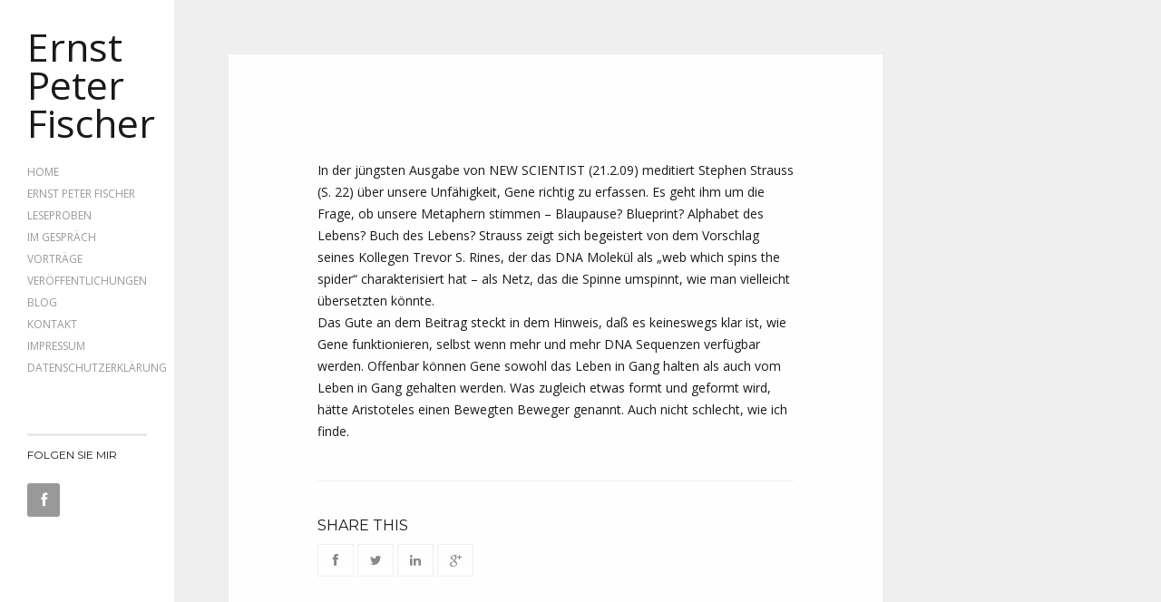

--- FILE ---
content_type: text/css
request_url: https://www.epfischer.com/epf/wp-content/themes/longshore/style.css?ver=1.0
body_size: 610
content:
/*
Theme Name: WP Longshore
Theme URI: http://themeforest.net/user/contempoinc?ref=contempoinc
Description: A responsive portfolio theme, designed by <a href="http://www.contempographicdesign.com">Contempo</a>.
Author: Chris Robinson
Author URI: http://www.contempographicdesign.com
Version: 1.0.2
Tags: responsive, minimal, premium, portfolio, blog, white, full width, clean, grid, widgets, video, cms

License:
License URI:

WARNING! DO NOT EDIT THIS FILE!

To make it easy to update your theme, you should not edit this file. Instead use 
the Child Theme Generator in WP Admin > Appearance > Child Theme

View the screencast: http://www.screenr.com/tbos

/* ==============================================================================

Stylesheets Guide

1. Base (css/base.css)
	1.1 Reset
	1.2 General
	1.3 Typography
	1.4 Margins & Padding
	1.5 Links
	1.6 Lists
	1.7 Images & Video
	1.8 Buttons
	1.9 Tabs
	1.10 Forms
	1.11 Tables
	1.12 Notifications
	1.13 Widgets
	1.14 Misc
2. Framework (css/framework.css)
	2.1 Base 960 Grid
	2.2 Tablet (Portrait)
	2.3 Mobile (Portrait)
	2.4 Mobile (Landscape)
	2.5 Clearing
3. Layout (css/layout.css)
	3.1 Site Styles
	3.2 Page Styles
	3.3 Media Queries
		
*/
a.symple-button.default.black:visited {
    color: white;
}

--- FILE ---
content_type: text/css
request_url: https://www.epfischer.com/epf/wp-content/themes/longshore/css/responsive-gs-12col.css?ver=6.9
body_size: 749
content:
/* 
	12 COLUMN - RESPONSIVE GRID SYSTEM
	DEVELOPED BY DENIS LEBLANC
	URL - http://responsive.gs
	VERSION - 2.0
	LICENSED UNDER GPL & MIT
*/


/* 	SET ALL ELEMENTS BOX-SIZING TO BORDER-BOX
	If you need support for IE7 and lower use polyfill: https://github.com/Schepp/box-sizing-polyfill */
* { -webkit-box-sizing: border-box;
	-moz-box-sizing: border-box;
	box-sizing: border-box; }

/* MAIN CONTAINER */
.container						{ margin: 0 auto; }


/* SELF CLEARING FLOATS - CLEARFIX METHOD */
.row:after, .col:after, .clr:after, .group:after { 
	content: ""; 
	display: block; 
	height: 0; 
	clear: both; 
	visibility: hidden; }


/* DEFAULT ROW STYLES */
.row { margin-bottom: 1.5em; } /* set according to preference*/
			
								  
/* DEFAULT COLUMN STYLES */
.col { 
	display: block;
	float:left;
	width: 100%;
}

@media ( min-width : 320px ) {
	.container 	{ max-width: 90%; padding: 0;}
	.col {
		margin-left: 2%;
	}
}

@media only screen and ( min-width: 1099px ) {
	.container { max-width: 1100px;}
	.boxed .container { padding-right: 20px; padding-left: 20px;}
	.boxed .post-thumb-full-wrap .container { padding: 0;}
}

/* RESET MARGINS */
.col:first-child { margin-left: 0; } /* all browsers except IE6 and lower */


/* COLUMN WIDTH ON DISPLAYS +768px */
@media ( min-width : 768px ) {
	.span_1 { width: 6.5%; }
	.span_2 { width: 15.0%; }
	.span_3 { width: 23.5%; }
	.span_4 { width: 32.0%; }
	.span_5 { width: 40.5%; }
	.span_6 { width: 49.0%; }
	.span_7 { width: 57.5%; }
	.span_8 { width: 66.0%; }
	.span_9 { width: 74.5%; }
	.span_10 { width: 83.0%; }
	.span_11 { width: 91.5%; }
	.span_12 { width: 100%; }
}

--- FILE ---
content_type: text/css
request_url: https://www.epfischer.com/epf/wp-content/themes/longshore/css/layout.css?ver=6.9
body_size: 3050
content:
/*
* Layout
* 
* @package WP Portico
* @subpackage CSS
*

WARNING! DO NOT EDIT THIS FILE!

To make it easy to update your theme, you should not edit the styles in this file. Instead use 
the Child Theme Generator in WP Admin > Appearance > Child Theme

View the screencast: http://www.screenr.com/tbos

/* ==============================================================================

Stylesheet Guide

	3.1 Site Styles
	3.2 Page Styles
	3.3 Media Queries

/* ============================================================================== */
/* 3.1 Site Styles
/* ============================================================================== */

	img { display: block; max-width: 100%; height: auto;}
	
	/** Left Sidebar **/
	#left-sidebar { min-height: 100vh; font-size: 12px;}
		.logo { margin: 0 0 60px 0;}
		#left-sidebar-widgets { margin: 60px 0 0 0; text-transform: uppercase;}
			#left-sidebar .widget.widget_ct_social a { background-color: #999; color: #fff;}
			#left-sidebar .widget_ct_portfoliotagsfilter a { display: block;}

		/* Nav */
		#left-sidebar nav { text-transform: uppercase;}
			#left-sidebar nav a,
			#left-sidebar .widget a { color: #999;}
					#left-sidebar nav .sub-menu li { font-size: 12px; margin: 0 0 0 10px;}
						#left-sidebar nav .sub-menu li:before { position: relative; left: -10px; font-family: "FontAwesome"; content: "\f105";}
				#left-sidebar nav li.current-menu-item a,
				#left-sidebar .widget li a.selected { color: #191919; text-decoration: line-through;}

	/** Main Content **/
	#main-content { width: 85%; min-height: 100vh; background: #efefef;}
		.main-content-inner { padding: 60px;}
			.main-content-inner .col.span_9 { max-width: 964px;}

		/* Archive & Single */
		article.post { margin: 0 0 100px 0; padding: 0 0 40px 0; background: #fff;}
				.single article.post { margin: 0 0 40px 0;}
					.sticky { border: 10px solid #ccc;}
			.entry-title { padding: 0;}
			.meta,
			.meta a { text-transform: uppercase; color: #999;}
			.post-thumb { margin: 0 0 60px 0;}
				.post-thumb iframe { position: relative; top: -62;}
			.post-content-inner,
			.inner-pad { padding: 0 7em;}

			.post[data-type="no-thumb"] {
				padding-top: 4em;
			}

			.fluid-width-video-wrapper { position: relative; top: -55px;}

			/* Post Social */
			.post-social h6 { text-transform: uppercase; margin: 20px 0 12px 0;}
			.post-social li { display: inline-block; text-align: center;}
				.post-social li a { display: inline-block; min-width: 40px; padding: 5px 10px; border: 1px solid #efefef; color: #888;}
					.facebook a:hover { background: #3a7ea2; color: #fff !important;}
					.twitter a:hover { background: #55c5ef; color: #fff !important;}

			/* Page Links */
			.page-link { margin: 30px 0 0 0; color: #ccc; font-size: 14px; text-transform: uppercase;}

			/* Author Info */
			#authorinfo { margin: 60px 0 0 0; padding: 40px 0 0 0; border-top: 1px solid #efefef;}
				#authorinfo h5 { text-transform: uppercase;}
				#authorinfo img { height: 160px; width: 160px; border-radius: 80px;}
				.author-inner { padding: 0 0 0 20px;}
					h5.the-author { font-size: 1em;}
					.author-inner p { color: #555; font-weight: 300;}
					.author-inner li { display: inline-block; margin: 0 20px 0 0;}
						.author-inner li a { color: #888;}
							.author-inner li a:hover { background: none;}
								.author-inner i { color: #888 !important;}

			/* Related Posts */
			.related-title { margin: 0 0 25px 0; padding: 60px 0 0 0; border-top: 1px solid #efefef; text-transform: uppercase;}
				.related li { list-style: none;}
				.related h6 { margin: 15px 0 10px 0;}
				.related p { font-weight: 300; color: #555; font-size: 0.875em; line-height: 1.55em;}

			/* Post Nav */
			.post-nav { margin: 60px 0 60px 0;}
				.post-nav i { position: relative; top: 1px; display: inline-block;}
					.post-nav i.icon-chevron-left { margin-right: 10px;}
					.post-nav i.icon-chevron-right { margin-left: 10px;}

		/** Page **/
		#page article.post,
		#page .content { padding: 0;}
			#page .inner-pad { padding: 7em;}

		/* Contact */
		#location {}
			#location #map { height: 300px; width: 100%; background: url(../images/loader.gif) center center no-repeat;}
				.gmnoscreen,
				.gmnoprint, 
				.gm-style-cc { display: none !important;}

			#contactform { margin: 0;}
				fieldset { border: 0;}
				#contactform label { margin-bottom: 10px; font-weight: normal;}
				#contactform textarea, #contactform input[type="text"], #contactform input[type="email"], #contactform input[type="url"] { display: inline-block; width: 74.5%; margin: 0 0 16px 0; padding: 10px 15px;background: #ccc;}
				#contactform textarea { width: 80%; font-family: Arial, Helvetica, sans-serif;}
				#contactform input[type="text"]:focus, #contactform input[type="email"]:focus, #contactform input[type="url"]:focus, #contactform textarea:focus { background: #efefef;}
					#contactform label span { color: red;}
			.contact-details li { position: relative; list-style: none; font-size: 14px; margin: 0; padding: 30px 0; border-bottom: 1px dotted #999; line-height: 21px;}
					.contact-details li:first-child {}
				.contact-details i { position: absolute; top: 50%; margin: -16px 0 0 0; display: inline-block; font-size: 16px; text-align: center; color: #fff; background: #999; padding: 8px 10px; min-width: 38px;}
				.contact-details p { padding: 0 0 0 60px;}

			/* Contact Two */
			.page-template-template-contact-two-php .col.span_7 { padding: 0 5% 0 0;}
				.page-template-template-contact-two-php .contact-details li { padding: 15px 0; margin: 0;}
				

		/* Portfolio Archive */
		#isotope-container .item {
			margin: 0;
			-webkit-box-sizing: border-box;
			-moz-box-sizing: border-box;
			box-sizing: border-box;
			display: block;
			float: left;
		}
			#isotope-container .col { width: 33.25%;}

			/* Portfolio Single */
			.single-portfolio .inner-pad { padding: 1em 7em 7em 7em;}
				ul#portfolio-info { list-style: none;}
					#portfolio-info li { color: #555; display: inline-block; margin: 0 30px 0 0;}
					.related-portfolio .col { width: 25%; margin: 0;}

			/* Portfolio Single Share */
			.post-social { border-top: 1px solid #efefef; margin: 1.5em 0 0 0; padding: 1.5em 0 0 0;}

			/* Portfolio Single Nav */
			.port-nav li { display: inline-block;}
				.nav-prev a,
				.view-grid a,
				.nav-next a { display: inline-block; border: 1px solid #efefef; padding: .5em 1em;}
					.nav-prev a:hover,
					.view-grid a:hover,
					.nav-next a:hover { background: #f1f1f1;}

			/* Related Portfolio */
			.related-portfolio { border-top: 1px solid #efefef; margin: 4em 0 0 0; padding: 4em 0 0 0;}
			.related-portfolio h4 { margin: 0 0 30px 0; text-transform: uppercase;}
			
/* ============================================================================== */
/* 3.2 Page Styles
/* ============================================================================== */

/* ============================================================================== */
/* 3.3 Media Queries
/* ============================================================================== */

	/* Smaller than standard 960 (devices and browsers) */
	@media only screen and (max-width: 959px) {

		/** Left Sidebar **/
		#left-sidebar { display: none; text-align: center;}
			#left-sidebar .logo { margin: 0 auto;}
			#left-inner-content { margin: 60px 0 0 0;}

		/** Main Content **/
		#main-content { width: 100%;}
			.main-content-inner .col.span_9 { width: 100%;}
			#sidebar { display: none;}

		/* Archive & Single */
		.flexslider { min-height: 0 !important;}
		.entry-title { word-wrap: normal;}


		/** Article **/
		#authorinfo .span_3 { display: none;}
			#authorinfo .span_9 { margin: 0;}
			.author-inner { padding: 0;}
			.nav-prev a, .nav-next a { margin-bottom: 15px;}
			.comment-author { margin-bottom: 15px;}
			.comment-author img { display: none;}
			.comment-meta { position: relative; left: 0; top: 34px !important; font-size: 11px; color: #777;}
			.comment-list .reply { left: 0;}
		
	
	}

	/* Tablet Portrait size to standard 960 (devices and browsers) */
	@media only screen and (min-width: 768px) and (max-width: 959px) {
		

		
		
	}

	/* All Mobile Sizes (devices and browser) */
	@media only screen and (max-width: 767px) {
		
		/** Main Content **/
		#main-content { width: 100%;}
		.main-content-inner { padding: 10px;}

		/** Article **/
		article.post { margin: 0 0 60px 0;}
			.post-content-inner, .inner-pad, .single-portfolio .inner-pad { padding: 0 3.5em;}

		/** Single Portfolio **/
		.single-portfolio .inner-pad .col.span_5 { text-align: left;}
			.single-portfolio .inner-pad a.btn.right { float: left !important;}	
		
		/* Grid */
		.col,
		.singlecol,
		.onethirdcol,
		.twocol,
		.twothirdcol,
		.threecol,
		.fourcol,
		.aq-template-wrapper .aq_span1,
		.aq-template-wrapper .aq_span2,
		.aq-template-wrapper .aq_span3,
		.aq-template-wrapper .aq_span4,
		.aq-template-wrapper .aq_span5,
		.aq-template-wrapper .aq_span6,
		.aq-template-wrapper .aq_span7,
		.aq-template-wrapper .aq_span8,
		.aq-template-wrapper .aq_span9,
		.aq-template-wrapper .aq_span10,
		.aq-template-wrapper .aq_span11,
		.aq-template-wrapper .aq_span12 { width: 100% !important; margin-left: 0 !important;}
		
	}

	/* Mobile Landscape Size to Tablet Portrait (devices and browsers) */
	@media only screen and (min-width: 480px) and (max-width: 767px) {
		
	}
	
	@media only screen and (max-width: 766px) {

	}

	/* Mobile Portrait Size to Mobile Landscape Size (devices and browsers) */
	@media only screen and (max-width: 479px) {

		/** Left Sidebar **/
		#left-sidebar { height: inherit;}
			
	}

--- FILE ---
content_type: text/css
request_url: https://www.epfischer.com/epf/wp-content/themes/longshore/css/page-builder-blocks.css?ver=6.9
body_size: 2947
content:
/*------------------------------------------------------------------------------*/
/* Blocks
/*==============================================================================*/

/* general */
.aq-block { margin-bottom: 30px !important;}

h6.aq-block-title,
h6.related-title {
	font-size: 12px;
	text-transform: uppercase;
	border-top: 3px solid #ccc;
	padding: 20px 0 0 0;
	margin:  0 0 25px 0;
}

/* slider block */
.home .aq-block-aq_slider_block { margin-bottom: 20px !important;}
#wrap .aq-block-aq_slider_block-overflow {
	margin-top: -10px;
	margin-left: -30px;
	margin-top: -30px;
}
	#wrap #aq-block-1.aq-block-aq_slider_block-overflow .post-slider {
		margin-bottom: 0;
		padding-top: 0;
	}
	.slide-html {
		padding: 30px;
		font-size: 14px;
		line-height: 21px;
	}
		.slide-html-content.left,
		.slide-html-media.left {
			float: left;
		}
		.slide-html-content.right,
		.slide-html-media.right {
			float: right;
		}
		.slide-html-media {
			margin-top: 0.5em;
		}
			.slide-html-media img {
				background: transparent;
			}
		
/* blox */
.blox_title {
	margin-bottom: 0.125em;
	font-size: 48px;
	padding: 0;
	line-height: 1.15em;
	letter-spacing: -0.0625em;
}
.blox_caption {
	font-size: 26px;
	letter-spacing: -1px;
	line-height: 1.4em;
	margin-bottom: 0;
	opacity: 0.5;
}
.slide-html-content.dark,
.slide-html-content .blox_title,
.slide-html-content .blox_caption {
	color: #fafafa;
}
	.slide .blox_caption {
		margin-bottom: 20px;
	}

/* clear block */
.aq-block-hr-image {
	height: 2px;
}

/* slogan block */
.aq-block-aq_slogan_block {
	text-align: left;
	overflow:hidden;
}
	.aq-template-wrapper .aq-block-aq_slogan_block { padding: 40px 0;}
		.aq-block-aq_slogan_block .cta-verbiage { max-width: 90%;}
		.aq-block-aq_slogan_block .cta-verbiage a.btn { margin: 0;}
	
.aq-block-aq_slogan_block h2 {}

#home .aq-block.aq-block-aq_slogan_block {
	border: none;
	background: none;
	padding: 0;
	margin: 0 !important;
}

/* tabs & toggles */
.aq-block-aq_tabs_block .aq_block_tabs,
.aq-block-aq_tabs_block .aq_block_toggle,
.aq-block-aq_tabs_block .aq_block_accordion_wrapper,
.aq_alert {
	-webkit-box-shadow: 0px 1px 3px rgba(130, 130, 130, 0.1);
	-moz-box-shadow: 0px 1px 3px rgba(130, 130, 130, 0.1);
	box-shadow: 0px 1px 3px rgba(130, 130, 130, 0.1);
}
	.aq_block_tabs ul.aq-nav li a { border-radius: 0; font-size: 12px; border: none; padding: 10px 10px 5px 10px; background: none;}
		.aq_block_tabs ul.aq-nav li.ui-tabs-active a { border-top: 2px solid #ccc;}
	.aq_block_tabs .aq-tab { border-color: #efefef;}

/* image block */
.aq-block-aq_image_block { line-height: 0; }
.aq-block-aq_image_block img { 
	margin: 0.5em 0 20px;
	width: 100%;
}

/* tabs */
.aq_block_tabs ul.aq-nav li a { height: 36px;}
	.aq_block_tabs ul.aq-nav li.ui-tabs-active a { height: 38px;}

/* media block */
.aq-block-media { margin: 0.5em 0 20px;  }

/* social icons block */
.candy-social-icons { margin:  0 0 20px; }
.candy-social-icons li { float: left; margin: 0 5px 5px 0; }

/* Clear */
.aq-block-aq_clear_block { height: 0;}

/* features block */
.aq-block-aq_features_block { 
	position: relative;
	text-align: center;
	padding: 70px 30px 30px 30px;
	border: 5px solid #7a6653;
}

.aq-block-aq_features_block .feature-icon {
	position: absolute;
	top: -45px;
	left: 38%;
	right: 38%;
	font-size: 32px;
	display: inline-block;
	border-radius: 40px;
	margin: 0 auto;
	text-align: center;
	height: 80px;
	width: 80px;
	background: #fff;
	color: #7a6653;
	border: 5px solid #7a6653;
}
	
.aq-block-aq_features_block:hover .feature-icon { background: #7a6653; color: #fff;}

	.aq-block-aq_features_block i { 
		position: relative;
		top: 19px;
	}

.aq-block-aq_features_block h4.feature-title { 
	margin: 0 0 30px 0;
	text-align: center;
}
	.aq-block-aq_features_block h4.feature-title:after {
		position: relative; top: 16px; content: ""; display: block; height: 3px; width: 15%; background: #7a6653; margin: 0 auto;
	} 

.aq-block-aq_features_block p {
	text-align: center;
	font-size: 14px;
	line-height: 23px;
	color: #666;
}

/* twitter block */
.aq-block-aq_twitter_block > div { margin: 0 0 20px; }
.aq-block-aq_twitter_block a, .aq-block-aq_twitter_block a:hover { 
	color: #333;
}
.aq-block-aq_twitter_block .twitterwidget-title,
.aq-block-aq_twitter_block .in-reply-to-meta,
.aq-block-aq_twitter_block .from-meta { display :none }
.aq-block-aq_twitter_block ul li {
	list-style-type: none;
	margin: 0 0 10px;
	padding: 0 0 10px;
}
.widget .intent-meta,
.aq-block-aq_twitter_block .intent-meta {
	font-size: 11px;
}
	.widget .intent-meta,
	.aq-block-aq_twitter_block li:hover .intent-meta { display: block; }
	
	.widget .intent-meta a,
	.aq-block-aq_twitter_block .intent-meta a { 
		background: url(images/twitter-icons.png) no-repeat;
		padding-left: 18px;
		margin-right: 8px;
		opacity: 0.6;
	}
	.widget .intent-meta a:hover,
	.aq-block-aq_twitter_block .intent-meta a:hover { opacity: 1; }
	
		.widget .intent-meta a.in-reply-to,
		.aq-block-aq_twitter_block .intent-meta a.in-reply-to { 
			background-position: 0px 2px;
		}
		.widget .intent-meta a.retweet,
		.aq-block-aq_twitter_block .intent-meta a.retweet { 
			background-position: 0px -48px;
		}
		.widget .intent-meta a.favorite,
		.aq-block-aq_twitter_block .intent-meta a.favorite {
			background-position: 0px -23px;
		}

/* posts block */
.aq-block.aq-block-aq_posts_block { margin-bottom: 0 !important;}
	.aq-block .aq-posts-block li { margin: 0 0 15px 0; padding: 0 0 15px 0; border-bottom: 1px solid #dfdfdf;}
		.aq-block .aq-posts-block li:last-child { border-bottom: none;}
		.aq-block-aq_posts_block .span_8 { position: relative; top: -5px; padding: 0 0 0 2%;}
			.aq-block .aq-posts-block .category { font-size: 10px; text-transform: uppercase; color: #2980b9; font-weight: 700;}
			.aq-block .avg-score { font-size: 12px; font-weight: bold;}
			.aq-posts-block h3.the-title { margin: 0 0 10px;}
			.aq-posts-block h3.the-title a {}
	
/* featured posts block */
.aq-block-aq_featured_posts_block { margin-bottom: 0 !important;}
	.aq-block-aq_featured_posts_block .aq-posts-block { margin-bottom: 0 !important;}
		.featured-post { position: relative; overflow: hidden !important;}
			.span_6.featured-post,
			.span_3.featured-post,
			.span_2.featured-post { margin-bottom: 2%;}
					.span_6.featured-post { height: 359px; overflow: hidden;}
					.span_3.featured-post { height: 168px; overflow: hidden;}
					.span_2.featured-post { height: 110px; overflow: hidden;}
				.featured-post figure { position: relative;}
				.featured-post .lead { position: absolute; z-index: 2; top: 0; left: 0; background: url(../images/black-trans-bg.png) repeat; padding: 3% 10% 8% 10%;}
					.span_3.featured-post .lead {}
					.span_2.featured-post .lead { height: 100%;}
					.featured-post .lead a { color: #fff;}
		
/* galleries posts block */		
.aq-block-aq_gallery_posts_block .aq-posts-block li { border: none; margin-left: 2%;}
	.aq-block-aq_gallery_posts_block .aq-posts-block li:first-child { margin-left: 0;}

/* carousel posts block */
.carousel-post {}
	.carousel-post figure {}
	.carousel-post .lead { margin: 5px 0 0 0;}
		.carousel-post .lead a {}
	.carousel-post .category { font-size: 10px; text-transform: uppercase; color: #777; font-weight: 700;}
	.carousel-post .excerpt { font-size: 13px; line-height: 21px; margin: 0 !important; padding: 0 !important;}

/* portfolio */
.home .aq-block.aq-block-aq_portfolio_block { margin-bottom: 0 !important;}
.home .aq-block-aq_portfolio_block .portfolio-wrap { background: none; border: none;}
	.aq-block-aq_portfolio_block .portfolio { border-color: #ececec;}
	.aq-block-aq_portfolio_block .borderBD { border-color: #ececec;}
 
/* pricetable block */
.aq-pricetable-wrapper {
	margin: 0.5em 0 20px;
	border: 1px solid #D8D8D8;
	border-width: 0 1px 1px 1px;
	background: #fafafa;
	-moz-border-radius: 3px;
	-webkit-border-radius: 3px;
	border-radius: 3px;
	-webkit-box-shadow: 0px 1px 3px rgba(130, 130, 130, 0.1);
	-moz-box-shadow: 0px 1px 3px rgba(130, 130, 130, 0.1);
	box-shadow: 0px 1px 3px rgba(130, 130, 130, 0.1);
}
.aq-pricetable-wrapper ul { margin: 0; }
.aq-pricetable-wrapper li.aq-pricetable-item { 
	border-top: 1px solid #efefef;
	margin: 0;
	padding: 8px 20px;
	list-style-type: none;
	text-align: center
}
	.aq-pricetable-wrapper li.aq-pricetable-item:nth-child(even) { 
		background: #fefefe;
	}
	.aq-pricetable-wrapper li.aq-pricetable-title {
		color: #fefefe;
		padding: 10px 0 0;
		margin: 0 0 10px 0;
		background: #666;
	}
		.aq-pricetable-wrapper li.aq-pricetable-title h3 {
			color: #fefefe;
			margin: 0;
			padding: 0 0 10px;
		}
		.aq-pricetable-wrapper li.aq-pricetable-title h3.title {
			border-bottom: 1px solid rgba(0,0,0,0.1);
			font-size: 20px;
			font-weight: 200;
		}
	.aq-pricetable-wrapper .aq-pricetable-img {
		padding: 0;
		line-height: 0;
	}
	.aq-pricetable-wrapper .aq-pricetable-img img{ 
		max-width: 100%;
	}
	
	.aq-pricetable-wrapper .aq-pricetable-price {
		border-top: 1px solid rgba(255,255,255,0.1);
		padding: 20px 0;
	}
	.aq-pricetable-wrapper .aq-pricetable-price h3 {
		font-weight: 200;
		font-size: 43px;
		line-height: 43px;
		padding: 0;
	}
	.aq-pricetable-wrapper .aq-pricetable-price span { 
		margin-top: -10px;
		font-style: italic;
		display: block;
	}
	
	/* pricetable color schema (dark style)*/
	.aq-pricetable-wrapper.dark li.aq-pricetable-item { 
		background: #666;
		border-top: 1px solid #767676;
		color: #e9e9e9;
	}
		.aq-pricetable-wrapper.dark li.aq-pricetable-item:nth-child(even) { 
			background: #6e6e6e;
			color: #e9e9e9;
		}
			.aq-pricetable-item:last-child { margin-bottom: 10px;}
	
	/* pricetable popular color schema */
	.aq-pricetable-wrapper.blue .aq-pricetable-title {
		background: #44749d;
	}
	.aq-pricetable-wrapper.green .aq-pricetable-title {
		background: #438f14;
	}
	.aq-pricetable-wrapper .btn { margin: 10px 0; }
	
/* Testimonial */
.aq-block-aq_testimonial_block { text-align: center;}
	.aq-block-aq_testimonial_block p { padding: 0 15%; font-size: 32px; font-weight: 300; line-height: 40px; color: #fff;}
	.aq-block-aq_testimonial_block h5 { color: #777; font-weight: lighter;}

/* Team Member */
.aq-block-aq_team_member_block { text-align: center;}
	.aq-block-aq_team_member_block img {}
	.aq-block-aq_team_member_block .member-info {}
		.aq-block-aq_team_member_block h4,
		.aq-block-aq_team_member_block h6,
		.aq-block-aq_team_member_block p { text-align: center;}
			.aq-block-aq_team_member_block h6 { color: #777;}
		.aq-block-aq_team_member_block ul { margin: 0 auto; list-style: none;}
			.aq-block-aq_team_member_block li { display: inline-block; text-align: center;}
				.aq-block-aq_team_member_block li a { display: inline-block; min-width: 40px; padding: 5px 10px; border: 1px solid #efefef; color: #888;}

--- FILE ---
content_type: text/css
request_url: https://www.epfischer.com/epf/wp-content/themes/longshore/css/flexslider-nav.css?ver=6.9
body_size: 241
content:
/*
* Flexslider Direction Nav
* 
* @package WP Longshore
* @subpackage CSS
*/

.flex-direction-nav {*height: 0; position: absolute; bottom: 25px; right: 15px; z-index: 10;}

	.flex-direction-nav li { display: inline-block; margin: 0;}

		.flex-direction-nav a { padding: 8px 14px; max-width: 36px; text-align: center; line-height: normal; display: inline-block; background: #18191b; color: #fff; cursor: pointer; opacity: 1;}
			.flex-direction-nav a:hover { background: #363636;}

				.flex-direction-nav .flex-prev { left: 0; margin: 0 2px 0 0;}
				.flex-direction-nav .flex-next { right: 0;}

					.flex-direction-nav .flex-prev { font-size: 0;}
						.flex-direction-nav .flex-prev:before { font-family: "FontAwesome"; font-size: 16px; content: "\f104";}

					.flex-direction-nav .flex-next { font-size: 0;}
						.flex-direction-nav .flex-next:before { font-family: "FontAwesome"; font-size: 16px; content: "\f105";}

--- FILE ---
content_type: text/css
request_url: https://www.epfischer.com/epf/wp-content/themes/longshore/css/ct-slide-menu.css?ver=6.9
body_size: 219
content:
/*
* CT Slide Menu
* 
* @package WP Longshore
* @subpackage CSS
*/

#mobile-header,
#showLeft { display: none;}

@media only screen and (max-width: 959px) {
	
	#mobile-header { display: block; width: 100%; background: #efefef; padding: 5px 10px;}
		#showLeft { float: left; display: block; z-index: 999999; background: #999; padding: 8px 12px; color: #fff;}

	.cbp-spmenu-left {
		left: -249px;
	}
	
	#left-sidebar.col.span_2.cbp-spmenu-left.cbp-spmenu-open {
		left: 0px;
		width: 100%;
		display: block;
	}
	
	/* Logo */
	#sidebar-left .logo { margin: 30px auto;}
	
	/* Transitions */
	
	#left-sidebar {
		-webkit-transition: all 0.3s ease;
		-moz-transition: all 0.3s ease;
		transition: all 0.3s ease;
	}

}

--- FILE ---
content_type: text/css
request_url: https://www.epfischer.com/epf/wp-content/themes/longshore/css/ct-portfolio.css?ver=6.9
body_size: 719
content:
/*
* Portfolio
*
* @package Longshore
* @subpackage CSS
*/

/* Tags Filter */
#tags-filter, #port-tags-filter { margin: 0 0 60px 0; text-align: center;}
	#tags-filter li, #port-tags-filter li { font-family: 'Montserrat', 'sans-serif'; display: inline-block; margin: 0 10px 0 0; font-size: 12px; text-transform: uppercase;}
		#tags-filter a, #port-tags-filter a { padding: 10px 20px; border: 1px solid #efefef;}
			#tags-filter a:hover, #port-tags-filter a:hover { background: #efefef;}
			#tags-filter a.selected, #port-tags-filter a.selected { background: #2ea9ef; color: #fff;}

/* Portfolio Items */
.item a img { display: block;}

	figure.portfolio-item { position: relative; display: block; width: 100%; height: 100%; overflow: hidden;}

		figure.portfolio-item a { position: relative; display: block; overflow: hidden; text-align:center;}

		figure.portfolio-item img { position: relative; z-index: 0; backface-visibility: hidden; -webkit-transition:  all 700ms; -moz-transition:  all 700ms; transition:  all 700ms;}
			figure.portfolio-item:hover img { transform: scale(1.1) rotate(0.1deg);	-ms-transform: scale(1.1) rotate(0.1deg); -webkit-transform: scale(1.1) rotate(0.1deg);	-o-transform: scale(1.1) rotate(0.1deg);
		-moz-transform: scale(1.1) rotate(0.1deg);}

			figure.portfolio-item .info {
			    position: absolute;
				top: 0;
				right: 0;
				bottom: 0;
				left: 0;
			    z-index: 2;
				opacity: 0;
				-webkit-transition:  opacity 400ms ease 0s;
				-moz-transition:  opacity 400ms ease 0s;
			    transition: opacity 400ms ease 0s;
			    background: rgba(0,0,0,0.8);
			    border: none;
			}

				figure.portfolio-item .info-wrapper {
					position: absolute;
					top: 35%;
					height: 100%;
					width: 100%;
				}

					li.isotope-item a:hover .info,
					li.isotope-item a:focus .info {
						  opacity: 1;
					}

					figure.portfolio-item p.plus { font-size: 48px; margin: 20px 0 0 0;}

					figure.portfolio-item h4 {
						text-align: center;
						text-transform: uppercase;
					    margin: 0 0 10px 0;
					    color: #fff;
					}

					figure.portfolio-item p {
						text-align: center;
						font-size: 12px;
					    margin: 0;
					    font-weight: 400;
					    color: #fff;
					}

					figure.portfolio-item .view-btn { margin: 20px 0 0 0;}

					figure.portfolio-item .view-btn span { font-family: 'Montserrat', 'sans-serif'; font-weight: 400; letter-spacing: 1px; display: inline-block; padding: 2px 15px; border-radius: 3px; border: 1px solid #fff; text-transform: uppercase;}


--- FILE ---
content_type: text/css
request_url: https://www.epfischer.com/epf/wp-content/themes/longshore/css/comments.css?ver=6.9
body_size: 1373
content:
/*
* Comments
* 
* @package Longshore
* @subpackage CSS
*/

/** Threaded Comments
==============================================================================*/

#comments-template { margin: 0 0 30px 0;}
.comments-wrap { overflow: hidden; padding: 60px 0 0 0; border-top: 1px solid #efefef;}

/** Comment Headers
==============================================================================*/

#comments-number { padding: 10px 0 20px 0 !important;}
	#comments-number, #reply-title, .comments-header { margin: 0; text-transform: uppercase;}

/* Comments */
#comments {	padding: 8px 0 0;}
	
/* Comment pagination. */
.comments-nav {	float: right; line-height: 29px; margin: 10px 20px;}
	.comments-nav .page-numbers { font-size: 10px; text-transform: uppercase; color: #777; margin-right: 10px;}
		.comments-nav .prev { display: inline-block; height: 29px; width: 29px; margin-left: 10px;}
		.comments-nav .next { display: inline-block; height: 29px; width: 29px; margin-left: 10px;}

/** Comment List
==============================================================================*/

	ol.comment-list { margin: 1px 1px 60px 1px;}	
		.comment-list li { padding: 50px 0 50px 0; border-bottom: 1px solid #ddd; list-style: none;}
			.comment-list li.comment-author-admin {	}
			.comment-list li.bypostauthor {}
			.comment-list ul.children {}
			.comment-list li li { border-bottom: none;}
			.comment-wrap {	overflow: hidden;}
			.children li { margin-bottom: 0px !important;}
				.children li:last-child { padding-bottom: 0;}
	
			.comment-list li .comment-body { }
				.comment-list li li .comment-body { padding-left: 40px; }
					.comment-list li li li .comment-body { padding-left: 60px; }
						.comment-list li li li li .comment-body { padding-left: 80px; }
							.comment-list li li li li li .comment-body { padding-left: 100px; }
								.comment-list li li li li li li .comment-body { padding-left: 120px; }
									.comment-list li li li li li li li .comment-body { padding-left: 140px; }
										.comment-list li li li li li li li li .comment-body { padding-left: 160px; }
											.comment-list li li li li li li li li li .comment-body { padding-left: 180px; }
												.comment-list li li li li li li li li li li .comment-body { padding-left: 200px; }

			/* All Mobile Sizes (devices and browser) */
			@media only screen and (max-width: 767px) {

				.comment-list li li .comment-body,
					.comment-list li li li .comment-body,
						.comment-list li li li li .comment-body,
							.comment-list li li li li li .comment-body,
								.comment-list li li li li li li .comment-body,
									.comment-list li li li li li li li .comment-body,
										.comment-list li li li li li li li li .comment-body,
											.comment-list li li li li li li li li li .comment-body,
												.comment-list li li li li li li li li li li .comment-body { padding-left: 0; }

												.comment-list .reply { left: 0 !important;}


			}
			
			.comment-list li .comment-body { position: relative; padding-bottom: 20px;}		
				ol.comment-list .avatar { float: left; margin: 0 30px 60px 0; height: 100px; width: 100px; border-radius: 50px;}
					.comment-meta { font-family: "Lato", sans-serif; position: absolute; right: 0; top: 14px;}
						.comment-meta a { color: #555;}
					.comment-author { clear: both;}
					.comment-author cite { display: inline-block; margin: 14px 0 15px 0; font-family: 'Montserrat', 'sans-serif'; font-size: 18px; font-style: normal; font-weight: 700; color: #555; text-transform: uppercase;}
					.comment-author .says { display: none;}
						.pingback .reply { display: none;}		
				.comment-body p { font-family: "Lato", sans-serif; color: #555; font-weight: 300; margin: 0 0 30px 0;}
				.comment-list .reply { position: relative; clear: both; right: 0; left: 130px;}

/** Respond
==============================================================================*/

	#respond { margin: 60px 0 0 0; clear: both;}
		h3#reply-title { font-size: 21px;}
		#reply-title small a { float: right; margin: 10px 20px 0 0; padding: 0 !important; border: 0; color: #777;}
		.logged-in-as { margin-bottom: 20px !important; font-size: 12px; border:  1px solid #ececec; border-radius: 3px; padding: 5px 15px; background: #fbfbfb; color: #555;}
		.comment-awaiting-moderation { position: relative; font-size: 12px; border: 1px solid #ccc; border-radius: 3px; padding: 4px 8px; margin: 0 0 10px 0;}
		p.comment-notes { display: none;}
		#respond form { padding: 20px 0;}
			#respond label {}
			#commentform .required { display: none;}
			#respond p { margin: 0;}
			#respond textarea, #respond input[type="text"], #respond input[type="email"], #respond input[type="url"] {}
				#respond textarea {	font-family: Arial, Helvetica, sans-serif; font-size: 12px; width: 87%;}
				#respond input[type="text"]:focus, #respond input[type="email"]:focus, #respond input[type="url"]:focus, #respond textarea:focus {}
			p.form-allowed-tags { display: none;}
				p.form-allowed-tags code { margin-top: 10px;}

--- FILE ---
content_type: text/css
request_url: https://www.epfischer.com/epf/wp-content/themes/longshore/admin/ct-social/assets/style.css?ver=1.0
body_size: 413
content:
/*
* Styles
* 
* @package CT Social
* @subpackage CSS
*

/* ============================================================================== */
/* Browser Reset
/* ============================================================================== */

	.widget_ct_social fieldset,
	.widget_ct_social ul,
	.widget_ct_social li {	border: none; margin: 0; padding: 0; list-style: none;}

/* ============================================================================== */
/* List Styles
/* ============================================================================== */

	.widget_ct_social li { display: inline-block; margin: 0 5px 5px 0; font-size: 16px; line-height: 16px;}
		.widget_ct_social li a { display: inline-block; text-align: center; border-radius: 3px; background: #000; color: #fff; width: 36px; padding: 10px 0;}
			.widget_ct_social li a { -webkit-transition: all 0.5s ease;	-moz-transition: all 0.5s ease;	transition: all 0.5s ease;}
				.widget_ct_social li a:hover { opacity: 0.7;}
				
				.widget_ct_social li.dribbble a:hover { background-color: #ea4c89 !important;}
				.widget_ct_social li.email a:hover { background-color: #2c3e50 !important;}
				.widget_ct_social li.facebook a:hover { background-color: #3b5998 !important;}
				.widget_ct_social li.flickr a:hover { background-color: #ff0084 !important;}
				.widget_ct_social li.foursquare a:hover { background-color: #0072b1 !important;}
				.widget_ct_social li.github a:hover { background-color: #000 !important;}
				.widget_ct_social li.gplus a:hover { background-color: #dd4b39 !important;}
				.widget_ct_social li.instagram a:hover { background-color: #517fa4 !important;}
				.widget_ct_social li.linkedin a:hover { background-color: #007bb6 !important;}
				.widget_ct_social li.pinterest a:hover { background-color: #cb2027 !important;}
				.widget_ct_social li.skype a:hover { background-color: #12a5f4 !important;}
				.widget_ct_social li.twitter a:hover { background-color: #00aced !important;}
				.widget_ct_social li.youtube a:hover { background-color: #bb0000 !important;}

--- FILE ---
content_type: application/javascript
request_url: https://www.epfischer.com/epf/wp-content/themes/longshore/js/base.js?ver=1.0
body_size: 1731
content:
/**
 * Core
 *
 * @package WP Portico
 * @subpackage JavaScript
 */

jQuery.noConflict();

(function($) {
	$(document).ready(function(){
		
		$('.flexslider').resize();

		/*-----------------------------------------------------------------------------------*/
		/* Slide Left Sidebar for Mobile */
		/*-----------------------------------------------------------------------------------*/
		
		$('#left-sidebar').addClass('cbp-spmenu cbp-spmenu-vertical cbp-spmenu-left');
		
		var menuLeft = document.getElementById( 'left-sidebar' );
		body = document.body;
		
		showLeft.onclick = function() {
			classie.toggle( this, 'active' );
			classie.toggle( menuLeft, 'cbp-spmenu-open' );
			disableOther( 'showLeft' );
		};
		
		function disableOther( button ) {
				if( button !== 'showLeft' ) {
					classie.toggle( showLeft, 'disabled' );
				}
			}
		
		/*-----------------------------------------------------------------------------------*/
		/* Add Zoom Class to Default WordPress Gallery */
		/*-----------------------------------------------------------------------------------*/
		
		$(".gallery-icon").addClass("zoom");
		
		/*-----------------------------------------------------------------------------------*/
		/* Remove Zoom Class from Woo Main Image */
		/*-----------------------------------------------------------------------------------*/
		
		$(".woocommerce-main-image").removeClass("zoom");
		
		/*-----------------------------------------------------------------------------------*/
		/* FitVids */
		/*-----------------------------------------------------------------------------------*/
		
		$("article").fitVids();
		
		/*-----------------------------------------------------------------------------------*/
		/* Testimonials Widget */
		/*-----------------------------------------------------------------------------------*/
		
		$('.widget_ct_testimonials .testimonials').cycle({ 
			fx:     'fade', 
			speed:  'fast', 
			timeout: 0, 
			next:   '.next.test', 
			prev:   '.prev.test' 
		});
		
		/*-----------------------------------------------------------------------------------*/
		/* Portfolio Widget */
		/*-----------------------------------------------------------------------------------*/
		
		$('.widget_ct_portfolio .portfolio').cycle({ 
			fx:     'fade', 
			speed:  'fast', 
			timeout: 0, 
			next:   '.next.port-item', 
			prev:   '.prev.port-item' 
		});
		
		/*-----------------------------------------------------------------------------------*/
		/* Testimonials Block */
		/*-----------------------------------------------------------------------------------*/
		
		$('.aq-block-aq_testimonial_block .testimonials').flexslider({
			animation: "fade",
			animationLoop: true,
			animationSpeed: 600,
			slideshowSpeed: 4000,
			directionNav: false,  
			controlNav: false,
			smoothHeight: true,
		});
		
		/*-----------------------------------------------------------------------------------*/
		/* Symple Skillbar Shortcode */
		/*-----------------------------------------------------------------------------------*/
		
		$('.symple-skillbar').each(function(){
			$(this).find('.symple-skillbar-bar').animate({ width: $(this).attr('data-percent') }, 1500 );
		});
		
		/*-----------------------------------------------------------------------------------*/
		/* Review Bar Animate */
		/*-----------------------------------------------------------------------------------*/
		
		$('.bar-overlay').each(function(){
			$(this).find('.bar-ani').animate({ width: $(this).attr('data-percent') }, 1500 );
		});
		
		/*-----------------------------------------------------------------------------------*/
		/* Initialize FitVids */
		/*-----------------------------------------------------------------------------------*/
		
		$(".container").fitVids();
		
		/*-----------------------------------------------------------------------------------*/
		/* Add class for prev/next icons */
		/*-----------------------------------------------------------------------------------*/
		
		$('.prev-next .nav-prev a').addClass('icon-arrow-left');
		$('.prev-next .nav-next a').addClass('icon-arrow-right');
		
		/*-----------------------------------------------------------------------------------*/
		/* Add Font Awesome Icon to Sitemap list */
		/*-----------------------------------------------------------------------------------*/
		
		$('.page-template-template-sitemap-php #main-content li a').before('<i class="icon-caret-right"></i>');
		
		/*-----------------------------------------------------------------------------------*/
		/* Isotope for portfolio filtering */
		/*-----------------------------------------------------------------------------------*/
		
		var $container = $('#isotope-container');
		$container.imagesLoaded( function(){
			$container.isotope();
		});
		$container.isotope({
			itemSelector: '.item',
			layoutMode: 'fitRows',
			animationOptions: {
				duration: 400,
				easing: 'swing',
				queue: false
			}
		});
		
		// filter items when filter link is clicked
		$('#tags-nav a').click(function(e){
			e.preventDefault();
			var t = $(this);

			if(!t.hasClass('selected')) {
				var selector = t.attr('data-filter');
				$container.isotope({ filter: selector });
				$('#tags-nav a').removeClass('selected');
				t.addClass('selected');
			}
		});
		
		function ctPortfolioIsotope() {
			var $container = $('#isotope-container');
				$container.isotope({
				itemSelector: '.item'
			});
		} ctPortfolioIsotope();
	   
		// Resize
		var isIE8 = $.browser.msie && +$.browser.version === 8;
		if (!isIE8) {
			$(window).resize(function () {
				ctPortfolioIsotope();
			});
		}
	   
		// Orientation change
		if (window.addEventListener) {
			window.addEventListener("orientationchange", function() {
				ctPortfolioIsotope();
			});
		}
		
		/*-----------------------------------------------------------------------------------*/
		/* Add last class to every third related item, and every second testimonial */
		/*-----------------------------------------------------------------------------------*/
		
		$("li.related:nth-child(3n+3), .testimonial-home li:nth-child(2n+1)").addClass("last");
		
	});
	
	
})(jQuery);

/*-----------------------------------------------------------------------------------*/
/* Social Popups */
/*-----------------------------------------------------------------------------------*/
	
function popup(pageURL,title,w,h) {
	var left = (screen.width/2)-(w/2);
	var top = (screen.height/2)-(h/2);
	var targetWin = window.open (pageURL, title, 'toolbar=no, location=no, directories=no, status=no, menubar=no, scrollbars=no, resizable=no, copyhistory=no, width='+w+', height='+h+', top='+top+', left='+left);
}